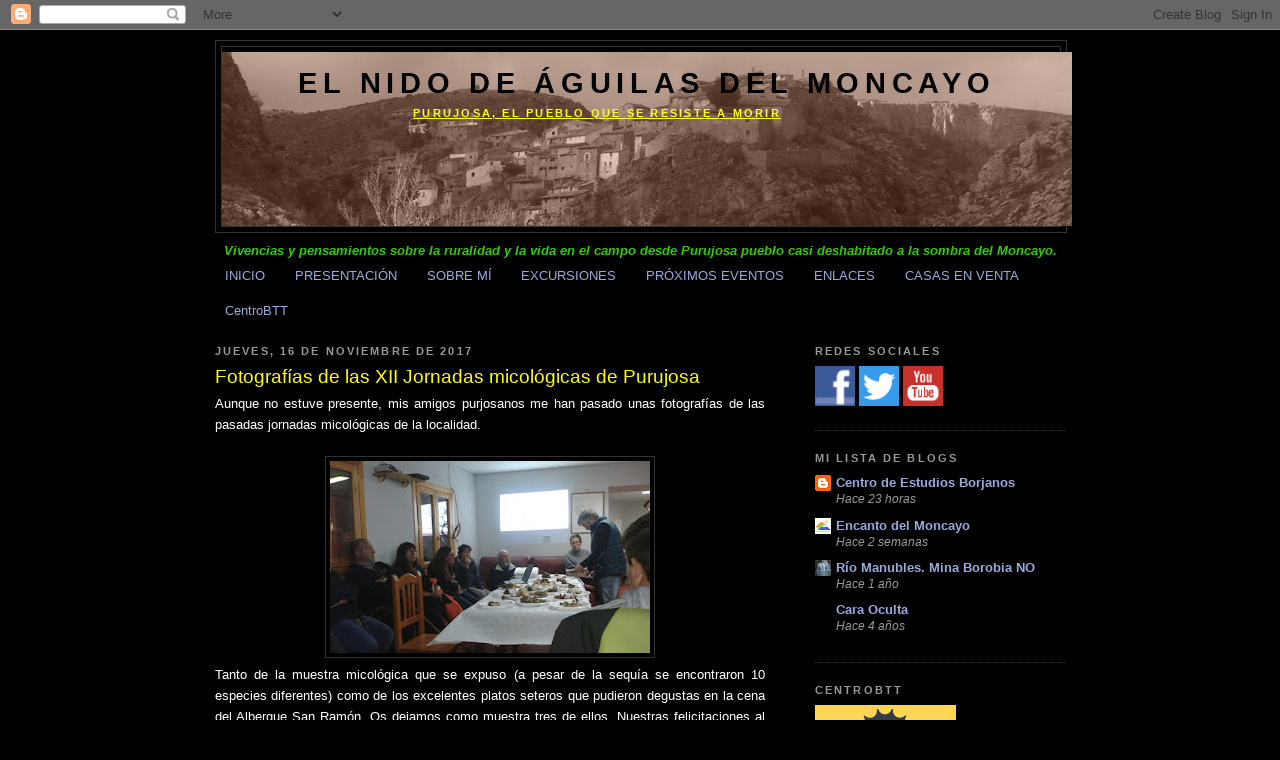

--- FILE ---
content_type: text/html; charset=UTF-8
request_url: http://www.elnidodeaguilasdelmoncayo.com/b/stats?style=WHITE_TRANSPARENT&timeRange=ALL_TIME&token=APq4FmBTPbEOX3d-4yRUOHhUFyL9ZAEuFBzm4bDhHcaGK0RKkET_WQKz92oQag0TZrxNRIQI6PcQHLRRZypt8CF3gKH_k6du7g
body_size: 256
content:
{"total":838131,"sparklineOptions":{"backgroundColor":{"fillOpacity":0.1,"fill":"#ffffff"},"series":[{"areaOpacity":0.3,"color":"#fff"}]},"sparklineData":[[0,12],[1,8],[2,17],[3,12],[4,16],[5,15],[6,59],[7,42],[8,25],[9,11],[10,8],[11,9],[12,7],[13,21],[14,16],[15,13],[16,7],[17,14],[18,16],[19,43],[20,31],[21,16],[22,14],[23,16],[24,21],[25,26],[26,99],[27,45],[28,25],[29,3]],"nextTickMs":514285}